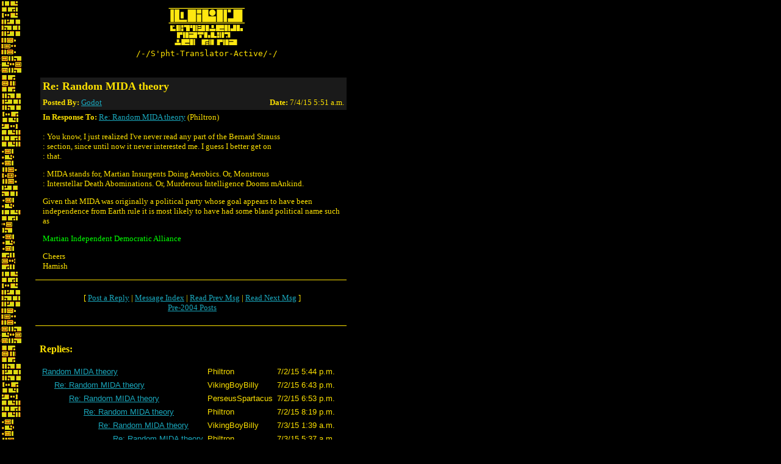

--- FILE ---
content_type: text/html
request_url: https://forums.bungie.org/story/?noframes;read=68143
body_size: 2605
content:
<!DOCTYPE HTML PUBLIC "-//W3C//DTD HTML 4.0 Transitional//EN"
 "http://www.w3.org/TR/1998/REC-html40-19980424/loose.dtd">
<HTML><HEAD><TITLE>Re: Random MIDA theory</TITLE>
<LINK rel="SHORTCUT ICON" href="/story/favicon.ico">
</HEAD><BODY BGCOLOR="#000000" TEXT="#FDE100" LINK="#1AA7BC" ALINK="#A83E00" VLINK="#182EFF" background="images/sphtglyph.gif"><FONT face="verdana, geneva" size=-1>
<table width=560>
	<tr>
		<td><img src="/images/spacer.gif" width=50 height=1></td>
		<td align=center><a href="http://marathon.bungie.org/story/"><img src="images/sphtlogon.gif" width=130 height=65 border=0></a></td>
	</tr>
	<tr>
		<td><img src="/images/spacer.gif" width=50 height=1></td>
		<td align=center><pre>/-/S'pht-Translator-Active/-/</pre></td>
	</tr>
	
	
</table>
<P><br><TABLE width=560 BORDER=0 cellspacing=0 cellpadding=4><TR><td width=50><img src="images/spacer.gif" width=50 height=1></td><TD colspan=2 align=left bgcolor="#1A1A1A"><font size="+1" face="verdana, geneva"><b>Re: Random MIDA theory</b></font></td></tr>
<tr><td width=50><img src="images/spacer.gif" width=50 height=1></td><td align=left bgcolor="#1A1A1A"><font face="verdana, geneva" size=-1><b>Posted By: </b><A HREF="https://forums.bungie.org/story/?noframes;profile=godot" TARGET="_blank">Godot</A></font></td><TD align=right  bgcolor="#1A1A1A"><font face="verdana, geneva" size=-1><b>Date:</b> 7/4/15 5:51 a.m.</font></td></tr><tr><td width=50><img src="images/spacer.gif" width=50 height=1></td><td colspan=2><P ALIGN=LEFT><font face="verdana, geneva" size=-1><b>In Response To:</b> <A HREF="https://forums.bungie.org/story/?noframes;read=68140">Re: Random MIDA theory</A> (Philtron)</font>
</STRONG></P><FONT face="verdana, geneva" size=-1>
<P>: You know, I just realized I've never read any part of the Bernard Strauss
<BR>: section, since until now it never interested me. I guess I better get on
<BR>: that.
<P>: MIDA stands for, Martian Insurgents Doing Aerobics. Or, Monstrous
<BR>: Interstellar Death Abominations. Or, Murderous Intelligence Dooms mAnkind.
<P>Given that MIDA was originally a political party whose goal appears to have been independence from Earth rule it is most likely to have had some bland political name such as
<P><font color=#00ff00>Martian Independent Democratic Alliance</font>
<P>Cheers
<BR>Hamish
<P>
</FONT></P></TD></TR></TABLE>
<table width=560 cellspacing=0 cellpadding=0 border=0><tr><td colspan=2><img src="images/spacer.gif" width=500 height=10></td></tr><tr><td width=50><img src="images/spacer.gif" width=50 height=1></td><td bgcolor="#FDE100"><img src="images/spacer.gif" width=510 height=1></td></tr><tr><td colspan=2><img src="images/spacer.gif" width=500 height=10></td></tr></table><TABLE width=560 BORDER=0><TR><td width=50><img src="images/spacer.gif" width=50 height=1></td><TD><CENTER>
<TABLE BORDER=0 CELLPADDING=6><TR><TD ALIGN=CENTER><FONT face="verdana, geneva" size=-1>[  <A HREF="#PostResponse">Post&nbsp;a&nbsp;Reply</A> |  <A HREF="https://forums.bungie.org/story/?noframes;#68143">Message&nbsp;Index</A>  | <A HREF="https://forums.bungie.org/story/?noframes;read=68140">Read Prev Msg</A> | <A HREF="https://forums.bungie.org/story/?noframes;read=68145">Read Next Msg</A>  ]<br><a href="storyarchive.pl">Pre-2004 Posts</a></FONT></TD></TR></TABLE>
</CENTER>
</TD></TR></TABLE>
<table width=560 cellspacing=0 cellpadding=0 border=0><tr><td colspan=2><img src="images/spacer.gif" width=500 height=10></td></tr><tr><td width=50><img src="images/spacer.gif" width=50 height=1></td><td bgcolor="#FDE100"><img src="images/spacer.gif" width=510 height=1></td></tr><tr><td colspan=2><img src="images/spacer.gif" width=500 height=10></td></tr></table><br><TABLE width=560 BORDER=0><TR><td width=50><img src="images/spacer.gif" width=50 height=1></td><TD width=510><A NAME="Responses"><font face="verdana, geneva"><b>Replies:</b></font></A></TD></TR></TABLE>
<P><TABLE cellspacing=1 cellpadding=3>
<TR><td><img src="images/spacer.gif" width=50 height=1></td><TD><FONT face="verdana, arial, geneva" size=-1><A NAME=68133 HREF="https://forums.bungie.org/story/?noframes;read=68133">Random MIDA theory</A></FONT></TD><TD><FONT face="verdana, arial, geneva" size=-1>Philtron </FONT></TD><TD><FONT face="verdana, arial, geneva" size=-1>7/2/15 5:44 p.m.</FONT></TD></TR>
<TR><td><img src="images/spacer.gif" width=50 height=1></td><TD><FONT face="verdana, arial, geneva" size=-1> &nbsp; &nbsp; &nbsp;<A NAME=68134 HREF="https://forums.bungie.org/story/?noframes;read=68134">Re: Random MIDA theory</A></FONT></TD><TD><FONT face="verdana, arial, geneva" size=-1>VikingBoyBilly </FONT></TD><TD><FONT face="verdana, arial, geneva" size=-1>7/2/15 6:43 p.m.</FONT></TD></TR>
<TR><td><img src="images/spacer.gif" width=50 height=1></td><TD><FONT face="verdana, arial, geneva" size=-1> &nbsp; &nbsp; &nbsp; &nbsp; &nbsp; &nbsp;<A NAME=68135 HREF="https://forums.bungie.org/story/?noframes;read=68135">Re: Random MIDA theory</A></FONT></TD><TD><FONT face="verdana, arial, geneva" size=-1>PerseusSpartacus </FONT></TD><TD><FONT face="verdana, arial, geneva" size=-1>7/2/15 6:53 p.m.</FONT></TD></TR>
<TR><td><img src="images/spacer.gif" width=50 height=1></td><TD><FONT face="verdana, arial, geneva" size=-1> &nbsp; &nbsp; &nbsp; &nbsp; &nbsp; &nbsp; &nbsp; &nbsp; &nbsp;<A NAME=68136 HREF="https://forums.bungie.org/story/?noframes;read=68136">Re: Random MIDA theory</A></FONT></TD><TD><FONT face="verdana, arial, geneva" size=-1>Philtron </FONT></TD><TD><FONT face="verdana, arial, geneva" size=-1>7/2/15 8:19 p.m.</FONT></TD></TR>
<TR><td><img src="images/spacer.gif" width=50 height=1></td><TD><FONT face="verdana, arial, geneva" size=-1> &nbsp; &nbsp; &nbsp; &nbsp; &nbsp; &nbsp; &nbsp; &nbsp; &nbsp; &nbsp; &nbsp; &nbsp;<A NAME=68137 HREF="https://forums.bungie.org/story/?noframes;read=68137">Re: Random MIDA theory</A></FONT></TD><TD><FONT face="verdana, arial, geneva" size=-1>VikingBoyBilly </FONT></TD><TD><FONT face="verdana, arial, geneva" size=-1>7/3/15 1:39 a.m.</FONT></TD></TR>
<TR><td><img src="images/spacer.gif" width=50 height=1></td><TD><FONT face="verdana, arial, geneva" size=-1> &nbsp; &nbsp; &nbsp; &nbsp; &nbsp; &nbsp; &nbsp; &nbsp; &nbsp; &nbsp; &nbsp; &nbsp; &nbsp; &nbsp; &nbsp;<A NAME=68139 HREF="https://forums.bungie.org/story/?noframes;read=68139">Re: Random MIDA theory</A></FONT></TD><TD><FONT face="verdana, arial, geneva" size=-1>Philtron </FONT></TD><TD><FONT face="verdana, arial, geneva" size=-1>7/3/15 5:37 a.m.</FONT></TD></TR>
<TR><td><img src="images/spacer.gif" width=50 height=1></td><TD><FONT face="verdana, arial, geneva" size=-1> &nbsp; &nbsp; &nbsp;<A NAME=68138 HREF="https://forums.bungie.org/story/?noframes;read=68138">Re: Random MIDA theory</A></FONT></TD><TD><FONT face="verdana, arial, geneva" size=-1>Godot </FONT></TD><TD><FONT face="verdana, arial, geneva" size=-1>7/3/15 2:27 a.m.</FONT></TD></TR>
<TR><td><img src="images/spacer.gif" width=50 height=1></td><TD><FONT face="verdana, arial, geneva" size=-1> &nbsp; &nbsp; &nbsp; &nbsp; &nbsp; &nbsp;<A NAME=68140 HREF="https://forums.bungie.org/story/?noframes;read=68140">Re: Random MIDA theory</A></FONT></TD><TD><FONT face="verdana, arial, geneva" size=-1>Philtron </FONT></TD><TD><FONT face="verdana, arial, geneva" size=-1>7/3/15 5:41 a.m.</FONT></TD></TR>
<TR><td><img src="images/spacer.gif" width=50 height=1></td><TD><FONT face="verdana, arial, geneva" size=-1> &nbsp; &nbsp; &nbsp; &nbsp; &nbsp; &nbsp; &nbsp; &nbsp; &nbsp;Re: Random MIDA theory</FONT></TD><TD><FONT face="verdana, arial, geneva" size=-1>Godot </FONT></TD><TD><FONT face="verdana, arial, geneva" size=-1>7/4/15 5:51 a.m.</FONT></TD></TR>
<TR><td><img src="images/spacer.gif" width=50 height=1></td><TD><FONT face="verdana, arial, geneva" size=-1> &nbsp; &nbsp; &nbsp; &nbsp; &nbsp; &nbsp; &nbsp; &nbsp; &nbsp; &nbsp; &nbsp; &nbsp;<A NAME=68145 HREF="https://forums.bungie.org/story/?noframes;read=68145">Re: Random MIDA theory</A></FONT></TD><TD><FONT face="verdana, arial, geneva" size=-1>Dispatcher </FONT></TD><TD><FONT face="verdana, arial, geneva" size=-1>7/4/15 7:27 a.m.</FONT></TD></TR>
<TR><td><img src="images/spacer.gif" width=50 height=1></td><TD><FONT face="verdana, arial, geneva" size=-1> &nbsp; &nbsp; &nbsp; &nbsp; &nbsp; &nbsp; &nbsp; &nbsp; &nbsp;<A NAME=68149 HREF="https://forums.bungie.org/story/?noframes;read=68149">Re: Random MIDA theory</A></FONT></TD><TD><FONT face="verdana, arial, geneva" size=-1>Lion O Cyborg </FONT></TD><TD><FONT face="verdana, arial, geneva" size=-1>7/5/15 5:19 a.m.</FONT></TD></TR>
<TR><td><img src="images/spacer.gif" width=50 height=1></td><TD><FONT face="verdana, arial, geneva" size=-1> &nbsp; &nbsp; &nbsp;<A NAME=68142 HREF="https://forums.bungie.org/story/?noframes;read=68142">Re: Random MIDA theory</A></FONT></TD><TD><FONT face="verdana, arial, geneva" size=-1>Hokuto </FONT></TD><TD><FONT face="verdana, arial, geneva" size=-1>7/3/15 11:56 p.m.</FONT></TD></TR>
<TR><td><img src="images/spacer.gif" width=50 height=1></td><TD><FONT face="verdana, arial, geneva" size=-1> &nbsp; &nbsp; &nbsp; &nbsp; &nbsp; &nbsp;<A NAME=68144 HREF="https://forums.bungie.org/story/?noframes;read=68144">Re: Random MIDA theory</A></FONT></TD><TD><FONT face="verdana, arial, geneva" size=-1>Philtron </FONT></TD><TD><FONT face="verdana, arial, geneva" size=-1>7/4/15 6:00 a.m.</FONT></TD></TR>
<TR><td><img src="images/spacer.gif" width=50 height=1></td><TD><FONT face="verdana, arial, geneva" size=-1> &nbsp; &nbsp; &nbsp; &nbsp; &nbsp; &nbsp;<A NAME=68146 HREF="https://forums.bungie.org/story/?noframes;read=68146">Re: Random MIDA theory</A></FONT></TD><TD><FONT face="verdana, arial, geneva" size=-1>Bob-B-Q </FONT></TD><TD><FONT face="verdana, arial, geneva" size=-1>7/4/15 7:46 a.m.</FONT></TD></TR>
<TR><td><img src="images/spacer.gif" width=50 height=1></td><TD><FONT face="verdana, arial, geneva" size=-1> &nbsp; &nbsp; &nbsp; &nbsp; &nbsp; &nbsp; &nbsp; &nbsp; &nbsp;<A NAME=68148 HREF="https://forums.bungie.org/story/?noframes;read=68148">Re: Random MIDA theory</A></FONT></TD><TD><FONT face="verdana, arial, geneva" size=-1>Hokuto </FONT></TD><TD><FONT face="verdana, arial, geneva" size=-1>7/4/15 1:51 p.m.</FONT></TD></TR>
<TR><td><img src="images/spacer.gif" width=50 height=1></td><TD><FONT face="verdana, arial, geneva" size=-1> &nbsp; &nbsp; &nbsp; &nbsp; &nbsp; &nbsp; &nbsp; &nbsp; &nbsp;<A NAME=68150 HREF="https://forums.bungie.org/story/?noframes;read=68150">Re: Random MIDA theory</A></FONT></TD><TD><FONT face="verdana, arial, geneva" size=-1>Lion O Cyborg </FONT></TD><TD><FONT face="verdana, arial, geneva" size=-1>7/5/15 5:29 a.m.</FONT></TD></TR>
</TABLE></P>
<table width=560 cellspacing=0 cellpadding=0 border=0><tr><td colspan=2><img src="images/spacer.gif" width=500 height=10></td></tr><tr><td width=50><img src="images/spacer.gif" width=50 height=1></td><td bgcolor="#FDE100"><img src="images/spacer.gif" width=510 height=1></td></tr><tr><td colspan=2><img src="images/spacer.gif" width=500 height=10></td></tr></table><TABLE width=560 BORDER=0><TR><td width=50><img src="images/spacer.gif" width=50 height=1></td><TD><CENTER>
<TABLE BORDER=0 CELLPADDING=6><TR><TD ALIGN=CENTER><FONT face="verdana, geneva" size=-1>[  <A HREF="#PostResponse">Post&nbsp;a&nbsp;Reply</A> |  <A HREF="https://forums.bungie.org/story/?noframes;#68143">Message&nbsp;Index</A>  | <A HREF="https://forums.bungie.org/story/?noframes;read=68140">Read Prev Msg</A> | <A HREF="https://forums.bungie.org/story/?noframes;read=68145">Read Next Msg</A>  ]<br><a href="storyarchive.pl">Pre-2004 Posts</a></FONT></TD></TR></TABLE>
</CENTER>
</TD></TR></TABLE>
<br clear=left><A NAME="PostMessage">&nbsp;</a><br clear=left><P><FORM ENCTYPE="multipart/form-data" METHOD=POST  ACTION="https://forums.bungie.org/story/?noframes;post" NAME="message" TARGET="_self">
<INPUT TYPE=HIDDEN NAME="followup" VALUE="68143">
<P>&nbsp;<P><TABLE BORDER=0 CELLSPACING=1 CELLPADDING=3><TR><td><img src="images/spacer.gif" width=50 height=1></td>
<TH COLSPAN=2><FONT face="verdana, arial, geneva" size=-1><BIG></BIG></FONT></TH></TR><TR><td><img src="images/spacer.gif" width=50 height=1></td><TD COLSPAN=2><FONT face="verdana, arial, geneva" size=-1></FONT></TR><TR><td><img src="images/spacer.gif" width=50 height=1></td>
<TH ALIGN=RIGHT><FONT face="verdana, arial, geneva" size=-1>Your Name:</FONT></TH><TD><FONT FACE="Courier"><INPUT TYPE=TEXT NAME="name" SIZE=40 MAXLENGTH=50></FONT></TD></TR><TR><td><img src="images/spacer.gif" width=50 height=1></td>
<TH ALIGN=RIGHT><FONT face="verdana, arial, geneva" size=-1>Your E-Mail Address:</FONT></TH><TD><FONT FACE="Courier"><INPUT TYPE=TEXT NAME="email" SIZE=40 MAXLENGTH=100></FONT></TD></TR><TR><td><img src="images/spacer.gif" width=50 height=1></td>
<TH ALIGN=RIGHT><FONT face="verdana, arial, geneva" size=-1>Subject:</FONT></TH><TD><FONT FACE="Courier"><INPUT TYPE=TEXT NAME="subject" SIZE=40 MAXLENGTH=50 VALUE="Re: Random MIDA theory"></FONT></TD></TR><TR><td><img src="images/spacer.gif" width=50 height=1></td>
<TD COLSPAN=2 ALIGN=CENTER><FONT face="verdana, arial, geneva" size=-1><STRONG>Message:</STRONG></FONT>
<BR><FONT FACE="Courier"><TEXTAREA COLS=80 ROWS=15 NAME="body" WRAP=VIRTUAL>: Given that MIDA was originally a political party whose goal appears to have 
: been independence from Earth rule it is most likely to have had some bland 
: political name such as 

:  Martian Independent Democratic Alliance 

: Cheers 
: Hamish 
</TEXTAREA></FONT></TD></TR><TR><td><img src="images/spacer.gif" width=50 height=1></td>
<TD COLSPAN=2 ALIGN=CENTER><FONT face="verdana, arial, geneva" size=-1><P><SMALL>If you'd like to include a link to another page with your message,<BR>please provide both the URL address and the title of the page:</SMALL></FONT></TD></TR><TR><td><img src="images/spacer.gif" width=50 height=1></td>
<TH ALIGN=RIGHT><FONT face="verdana, arial, geneva" size=-1>Optional Link URL:</FONT></TH><TD><FONT FACE="Courier"><INPUT TYPE=TEXT NAME="url" SIZE=40 MAXLENGTH=250 VALUE="http://"></FONT></TD></TR><TR><td><img src="images/spacer.gif" width=50 height=1></td>
<TH ALIGN=RIGHT><FONT face="verdana, arial, geneva" size=-1>Optional Link Title:</FONT></TH><TD><FONT FACE="Courier"><INPUT TYPE=TEXT NAME="url_title" SIZE=40 MAXLENGTH=50></FONT></TD></TR><TR><td><img src="images/spacer.gif" width=50 height=1></td>
<TD COLSPAN=2 ALIGN=CENTER><FONT face="verdana, arial, geneva" size=-1><P><SMALL>If necessary, enter your password below:</SMALL></FONT></TD></TR><TR><td><img src="images/spacer.gif" width=50 height=1></td>
<TH ALIGN=RIGHT><FONT face="verdana, arial, geneva" size=-1>Password:</FONT></TH><TD><FONT FACE="Courier"><INPUT TYPE=PASSWORD NAME="password" SIZE=40></FONT></TD></TR><TR><td><img src="images/spacer.gif" width=50 height=1></td>
<TD COLSPAN=2><FONT face="verdana, arial, geneva" size=-1><HR WIDTH=75% NOSHADE></FONT></TD></TR><TR><td><img src="images/spacer.gif" width=50 height=1></td>
<TD COLSPAN=2 ALIGN=CENTER><FONT face="verdana, arial, geneva" size=-1><INPUT TYPE=SUBMIT NAME="Preview" VALUE="Preview Message">&nbsp;<INPUT TYPE=SUBMIT NAME="Post" VALUE="Post Message"></FONT></TD></TR></TABLE></FORM>
<P>&nbsp;<br><br><TABLE width=560 BORDER=0><TR><td><img src="images/spacer.gif" width=50 height=1></td><TD><P ALIGN=CENTER><font face="Verdana, Geneva" size="-1">Problems? Suggestions? Comments? Email <a href="mailto:maintainer@bungie.org">maintainer@bungie.org</a></font></p><p align=center><font face="Verdana, Geneva" size="-2">Marathon's Story Forum is maintained with <A HREF="http://awsd.com/scripts/webbbs/" TARGET="_blank">WebBBS 5.12</A>.</font></TD></TR></TABLE>
</FONT></BODY></HTML>
